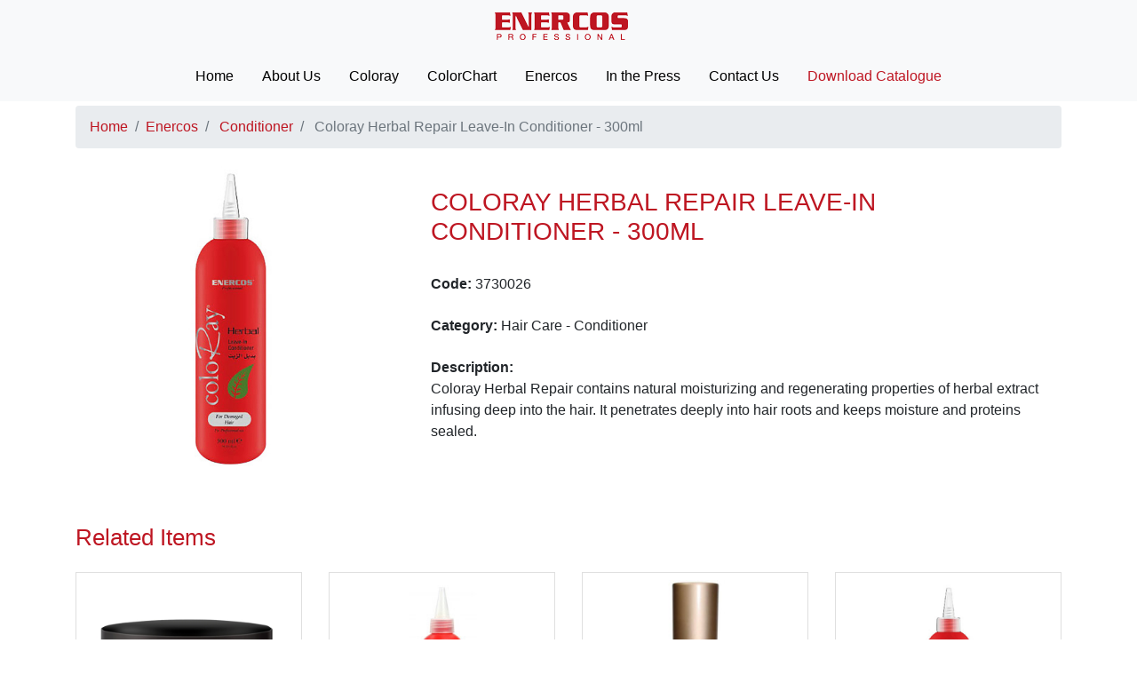

--- FILE ---
content_type: text/html; charset=UTF-8
request_url: http://enercos.com/detail.php?code=3730026
body_size: 1834
content:

<!doctype html>
<html>

<head>
  <meta charset="utf-8">
  <meta name="viewport" content="width=device-width, initial-scale=1, shrink-to-fit=no">
  <link rel="stylesheet" href="css/bootstrap.min.css">
  <link rel="stylesheet" href="css/style.css">
</head>

<body>

  <header class="fixed-top">
    <nav class="navbar navbar-expand-md navbar-light bg-light d-none d-md-block text-center">
      <a class="navbar-brand" href="index.php"><img src="logo-enercos-150.png"></a>
    </nav>
    <nav class="navbar navbar-expand-md navbar-light bg-light">

      <button class="navbar-toggler" type="button" data-toggle="collapse" data-target="#navbarCollapse" aria-controls="navbarCollapse" aria-expanded="false" aria-label="Toggle navigation"><span class="navbar-toggler-icon"></span></button>
      <a class="navbar-brand d-block d-md-none" href="index.php"><img src="logo-enercos-150.png"></a>
      <div class="collapse navbar-collapse justify-content-md-center" id="navbarCollapse">
        <ul class="navbar-nav">
          <li class="nav-item"><a class="nav-link px-3" href="index.php">Home</a>
          </li>
          <li class="nav-item"><a class="nav-link px-3" href="about.php">About Us</a>
          </li>
          <li class="nav-item"><a class="nav-link px-3" href="coloray.php">Coloray</a>
          </li>
          <li class="nav-item"><a class="nav-link px-3" href="colorchart.php">ColorChart</a>
          </li>
          <li class="nav-item"><a class="nav-link px-3" href="product.php">Enercos</a>
          </li>
          <li class="nav-item"><a class="nav-link px-3" href="press.php">In the Press</a>
          </li>
          <li class="nav-item"><a class="nav-link px-3" href="contact.php">Contact Us</a>
          </li>
          <li class="nav-item"><a class="nav-link text-danger px-3" href="#">Download Catalogue</a>
          </li>
        </ul>
      </div>
    </nav>
  </header>
  <nav aria-label="breadcrumb">
    <ol class="breadcrumb">
      <li class="breadcrumb-item"><a href="#">Home</a>
      </li>
      <li class="breadcrumb-item">
        <a href="#">
          hair care        </a>
      </li>
      <li class="breadcrumb-item active" aria-current="page">
        conditioner      </li>
    </ol>
  </nav>
  <section id="details">

    <div class="container">
      <nav aria-label="breadcrumb">
        <ol class="breadcrumb text-capitalize">
          <li class="breadcrumb-item"><a href="index.php" class="text-danger">Home</a>
          </li>
          <li class="breadcrumb-item"><a href="product.php" class="text-danger">Enercos</a>
          </li>
          <li class="breadcrumb-item">
            <a href="product.php?category=conditioner" class="text-danger">
              conditioner            </a>
          </li>
          <li class="breadcrumb-item active d-none d-md-block" aria-current="page">
            coloray herbal repair leave-in conditioner - 300ml          </li>
        </ol>
      </nav>

      <div class="row">

        <div class="col-md-4">
          <img src="products/3730026.jpg" class="img-fluid">
        </div>

        <div class="col-md-8">
          <ul class="list-group py-3 border-0">
            <li class="list-group-item border-0">
              <h3 class="text-uppercase text-danger">
                coloray herbal repair leave-in conditioner - 300ml              </h3>
            </li>
            <li class="list-group-item border-0"><strong>Code:</strong>
              3730026            </li>
            <li class="list-group-item border-0 text-capitalize"><strong>Category:</strong>
              hair care -
              conditioner            </li>
            <li class="list-group-item border-0"><strong>Description: </strong><br>
              <p>Coloray Herbal Repair contains natural moisturizing and regenerating properties of herbal extract infusing deep into the hair. It penetrates deeply into hair roots and keeps moisture and proteins sealed.</p>            </li>

          </ul>

        </div>


      </div>


      

      <div class="row mt-5">

        <div class="col-md-12">
          <h3 class="display-4 text-danger">Related Items</h3> </div>
      </div>


      <div class="row my-2">
                <div class=" col-6 col-sm-4 col-md-3">
          <div class="card rounded-0 my-2">
            <a href="detail.php?code=3730029"><img class="card-img-top p-2" src="products/3730029.jpg"></a>
            <div class="card-footer text-center text-uppercase" style="height: 65px; overflow: hidden">
              <a href="detail.php?code=3730029" class="text-dark"><small>coloray herbal repair hair mask - 500ml</small></a>
            </div>
          </div>
        </div>
                <div class=" col-6 col-sm-4 col-md-3">
          <div class="card rounded-0 my-2">
            <a href="detail.php?code=3737992"><img class="card-img-top p-2" src="products/3737992.jpg"></a>
            <div class="card-footer text-center text-uppercase" style="height: 65px; overflow: hidden">
              <a href="detail.php?code=3737992" class="text-dark"><small>color save & shine leave in conditioner - 300ml</small></a>
            </div>
          </div>
        </div>
                <div class=" col-6 col-sm-4 col-md-3">
          <div class="card rounded-0 my-2">
            <a href="detail.php?code=4127015"><img class="card-img-top p-2" src="products/4127015.jpg"></a>
            <div class="card-footer text-center text-uppercase" style="height: 65px; overflow: hidden">
              <a href="detail.php?code=4127015" class="text-dark"><small>prima c serum - 150ml</small></a>
            </div>
          </div>
        </div>
                <div class=" col-6 col-sm-4 col-md-3">
          <div class="card rounded-0 my-2">
            <a href="detail.php?code=3730024"><img class="card-img-top p-2" src="products/3730024.jpg"></a>
            <div class="card-footer text-center text-uppercase" style="height: 65px; overflow: hidden">
              <a href="detail.php?code=3730024" class="text-dark"><small>coloray argan care leave-in conditioner - 300ml</small></a>
            </div>
          </div>
        </div>
        




      </div>



    </div>

  </section>



  <section class="footer bg-dark text-light py-2 pt-3 small text-center">

    <div class="container-fluid">
      <div class="row">
        <div class="col-sm-12">
          <p><strong>&copy; Enercos Professional - </strong> <strong>Tel:</strong> +971 4 2692221, +971 50 4632439; <strong> Email:</strong> <a href="mailto:salessupport1@nazih.com" class="text-light">salessupport1@nazih.com</a> 
          </p>
        </div>



      </div>
    </div>
    
  </section>
  <script src="js/jquery-3.2.1.slim.min.js"></script>
  <script src="js/popper.min.js"></script>
  <script src="js/bootstrap.min.js"></script>
</body>

</html>

--- FILE ---
content_type: text/css
request_url: http://enercos.com/css/style.css
body_size: 637
content:
a {
  text-decoration: none;
}
.navbar-light .navbar-nav .nav-link {
  color: #000;
}
.text-danger {
  color: #BE1622 !important;
}
.btn-danger {
  background-color: #BE1622 !important;
}
.bg-danger {
  background-color: #BE1622 !important;
}
.text-dark {
  color: #000000 !important;
}
.text-white {
  color: #FFF !important;
}
.display-3 {
  font-size: 2.4rem;
}
.display-4 {
  font-size: 1.6rem;
}
.list-group-item.active {
  background-color: rgba(255,0,4,0.2);
  border-color: rgba(255,0,4,0.2);
}
.carousel-item {
  height: 100vh;
  min-height: 300px;
  background: no-repeat center center scroll;
  -webkit-background-size: cover;
  -moz-background-size: cover;
  -o-background-size: cover;
  background-size: cover;
}
.carousel-caption {
  top: 38%;
  text-align: right;
}
.coloray {
  display: block;
  bottom: 10px;
  right: -100px;
  position: absolute;
}
#whoweare iframe {
  width: 435px;
}
#aboutus {
  padding-top: 117px;
}
#aboutus iframe {
  width: 435px;
}
#press {
  padding-top: 120px;
}
#coloraybanner {
  padding-top: 115px;
}
#coloraybanner .coloray-banner {
  width: 100%;
  height: auto;
}
#contact {
  padding: 150px 20px;
  padding-bottom: 50px;
}
#contact .map {
  width: 100%;
  min-height: 565px;
  margin-top: 50px;
  padding: 10px;
}
#details {
  padding-top: 55px;
}

@media only screen and (max-width: 550px) {
.carousel-caption {
  top: 35%;
  text-align: center;
}
.carousel-caption .display-2 {
  font-size: 2.3rem;
}
}

@media only screen and (max-width: 1280px) {
}

@media only screen and (max-width: 1080px) {
}

@media only screen and (max-width: 767px) {
  #aboutus{
    padding-top: 60px
  }  
#aboutus iframe {
  width: 100%;
  margin: 20px auto;
}
#whoweare iframe {
  width: 100%;
  margin: 20px auto;
}  
#press {
  padding-top: 60px;
}
#coloraybanner {
  padding-top: 60px;
}

#contact {
  padding-top: 60px;
}
#details {
padding-top: 60px;
}  
  
}
